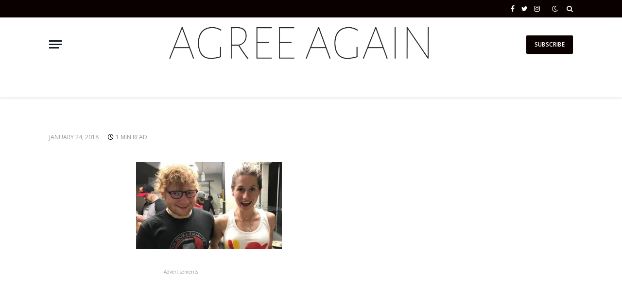

--- FILE ---
content_type: text/html; charset=UTF-8
request_url: https://agreeagain.com/27b803683de51c393d84b98a9117c281/
body_size: 11243
content:

<!DOCTYPE html>
<html lang="en-US" prefix="og: http://ogp.me/ns#" class="s-light site-s-light">

<head>

	<meta charset="UTF-8" />
	<meta name="viewport" content="width=device-width, initial-scale=1" />
	<title>- AGREE AGAIN</title>
<meta name='robots' content='max-image-preview:large' />

<!-- This site is optimized with the Yoast SEO plugin v6.2 - https://yoa.st/1yg?utm_content=6.2 -->
<link rel="canonical" href="https://agreeagain.com/27b803683de51c393d84b98a9117c281/" />
<meta property="og:locale" content="en_US" />
<meta property="og:type" content="article" />
<meta property="og:title" content="- AGREE AGAIN" />
<meta property="og:description" content="Advertisements Related" />
<meta property="og:url" content="https://agreeagain.com/27b803683de51c393d84b98a9117c281/" />
<meta property="og:site_name" content="AGREE AGAIN" />
<meta property="og:image" content="https://agreeagain.com/wp-content/uploads/2018/01/27b803683de51c393d84b98a9117c281-e1516805970637.jpg" />
<meta property="og:image:secure_url" content="https://agreeagain.com/wp-content/uploads/2018/01/27b803683de51c393d84b98a9117c281-e1516805970637.jpg" />
<meta name="twitter:card" content="summary_large_image" />
<meta name="twitter:description" content="Advertisements Related" />
<meta name="twitter:title" content="- AGREE AGAIN" />
<meta name="twitter:image" content="https://agreeagain.com/wp-content/uploads/2018/01/27b803683de51c393d84b98a9117c281-e1516805970637.jpg" />
<script type='application/ld+json'>{"@context":"http:\/\/schema.org","@type":"WebSite","@id":"#website","url":"https:\/\/agreeagain.com\/","name":"AGREE AGAIN","potentialAction":{"@type":"SearchAction","target":"https:\/\/agreeagain.com\/?s={search_term_string}","query-input":"required name=search_term_string"}}</script>
<!-- / Yoast SEO plugin. -->

<link rel='dns-prefetch' href='//s0.wp.com' />
<link rel='dns-prefetch' href='//fonts.googleapis.com' />
<link rel="alternate" type="application/rss+xml" title="AGREE AGAIN &raquo; Feed" href="https://agreeagain.com/feed/" />
<link rel="alternate" type="application/rss+xml" title="AGREE AGAIN &raquo; Comments Feed" href="https://agreeagain.com/comments/feed/" />
<link rel="alternate" type="application/rss+xml" title="AGREE AGAIN &raquo;  Comments Feed" href="https://agreeagain.com/feed/?attachment_id=273" />
<link rel="alternate" title="oEmbed (JSON)" type="application/json+oembed" href="https://agreeagain.com/wp-json/oembed/1.0/embed?url=https%3A%2F%2Fagreeagain.com%2F27b803683de51c393d84b98a9117c281%2F" />
<link rel="alternate" title="oEmbed (XML)" type="text/xml+oembed" href="https://agreeagain.com/wp-json/oembed/1.0/embed?url=https%3A%2F%2Fagreeagain.com%2F27b803683de51c393d84b98a9117c281%2F&#038;format=xml" />
<style id='wp-img-auto-sizes-contain-inline-css' type='text/css'>
img:is([sizes=auto i],[sizes^="auto," i]){contain-intrinsic-size:3000px 1500px}
/*# sourceURL=wp-img-auto-sizes-contain-inline-css */
</style>
<style id='wp-emoji-styles-inline-css' type='text/css'>

	img.wp-smiley, img.emoji {
		display: inline !important;
		border: none !important;
		box-shadow: none !important;
		height: 1em !important;
		width: 1em !important;
		margin: 0 0.07em !important;
		vertical-align: -0.1em !important;
		background: none !important;
		padding: 0 !important;
	}
/*# sourceURL=wp-emoji-styles-inline-css */
</style>
<style id='wp-block-library-inline-css' type='text/css'>
:root{--wp-block-synced-color:#7a00df;--wp-block-synced-color--rgb:122,0,223;--wp-bound-block-color:var(--wp-block-synced-color);--wp-editor-canvas-background:#ddd;--wp-admin-theme-color:#007cba;--wp-admin-theme-color--rgb:0,124,186;--wp-admin-theme-color-darker-10:#006ba1;--wp-admin-theme-color-darker-10--rgb:0,107,160.5;--wp-admin-theme-color-darker-20:#005a87;--wp-admin-theme-color-darker-20--rgb:0,90,135;--wp-admin-border-width-focus:2px}@media (min-resolution:192dpi){:root{--wp-admin-border-width-focus:1.5px}}.wp-element-button{cursor:pointer}:root .has-very-light-gray-background-color{background-color:#eee}:root .has-very-dark-gray-background-color{background-color:#313131}:root .has-very-light-gray-color{color:#eee}:root .has-very-dark-gray-color{color:#313131}:root .has-vivid-green-cyan-to-vivid-cyan-blue-gradient-background{background:linear-gradient(135deg,#00d084,#0693e3)}:root .has-purple-crush-gradient-background{background:linear-gradient(135deg,#34e2e4,#4721fb 50%,#ab1dfe)}:root .has-hazy-dawn-gradient-background{background:linear-gradient(135deg,#faaca8,#dad0ec)}:root .has-subdued-olive-gradient-background{background:linear-gradient(135deg,#fafae1,#67a671)}:root .has-atomic-cream-gradient-background{background:linear-gradient(135deg,#fdd79a,#004a59)}:root .has-nightshade-gradient-background{background:linear-gradient(135deg,#330968,#31cdcf)}:root .has-midnight-gradient-background{background:linear-gradient(135deg,#020381,#2874fc)}:root{--wp--preset--font-size--normal:16px;--wp--preset--font-size--huge:42px}.has-regular-font-size{font-size:1em}.has-larger-font-size{font-size:2.625em}.has-normal-font-size{font-size:var(--wp--preset--font-size--normal)}.has-huge-font-size{font-size:var(--wp--preset--font-size--huge)}.has-text-align-center{text-align:center}.has-text-align-left{text-align:left}.has-text-align-right{text-align:right}.has-fit-text{white-space:nowrap!important}#end-resizable-editor-section{display:none}.aligncenter{clear:both}.items-justified-left{justify-content:flex-start}.items-justified-center{justify-content:center}.items-justified-right{justify-content:flex-end}.items-justified-space-between{justify-content:space-between}.screen-reader-text{border:0;clip-path:inset(50%);height:1px;margin:-1px;overflow:hidden;padding:0;position:absolute;width:1px;word-wrap:normal!important}.screen-reader-text:focus{background-color:#ddd;clip-path:none;color:#444;display:block;font-size:1em;height:auto;left:5px;line-height:normal;padding:15px 23px 14px;text-decoration:none;top:5px;width:auto;z-index:100000}html :where(.has-border-color){border-style:solid}html :where([style*=border-top-color]){border-top-style:solid}html :where([style*=border-right-color]){border-right-style:solid}html :where([style*=border-bottom-color]){border-bottom-style:solid}html :where([style*=border-left-color]){border-left-style:solid}html :where([style*=border-width]){border-style:solid}html :where([style*=border-top-width]){border-top-style:solid}html :where([style*=border-right-width]){border-right-style:solid}html :where([style*=border-bottom-width]){border-bottom-style:solid}html :where([style*=border-left-width]){border-left-style:solid}html :where(img[class*=wp-image-]){height:auto;max-width:100%}:where(figure){margin:0 0 1em}html :where(.is-position-sticky){--wp-admin--admin-bar--position-offset:var(--wp-admin--admin-bar--height,0px)}@media screen and (max-width:600px){html :where(.is-position-sticky){--wp-admin--admin-bar--position-offset:0px}}

/*# sourceURL=wp-block-library-inline-css */
</style><style id='global-styles-inline-css' type='text/css'>
:root{--wp--preset--aspect-ratio--square: 1;--wp--preset--aspect-ratio--4-3: 4/3;--wp--preset--aspect-ratio--3-4: 3/4;--wp--preset--aspect-ratio--3-2: 3/2;--wp--preset--aspect-ratio--2-3: 2/3;--wp--preset--aspect-ratio--16-9: 16/9;--wp--preset--aspect-ratio--9-16: 9/16;--wp--preset--color--black: #000000;--wp--preset--color--cyan-bluish-gray: #abb8c3;--wp--preset--color--white: #ffffff;--wp--preset--color--pale-pink: #f78da7;--wp--preset--color--vivid-red: #cf2e2e;--wp--preset--color--luminous-vivid-orange: #ff6900;--wp--preset--color--luminous-vivid-amber: #fcb900;--wp--preset--color--light-green-cyan: #7bdcb5;--wp--preset--color--vivid-green-cyan: #00d084;--wp--preset--color--pale-cyan-blue: #8ed1fc;--wp--preset--color--vivid-cyan-blue: #0693e3;--wp--preset--color--vivid-purple: #9b51e0;--wp--preset--gradient--vivid-cyan-blue-to-vivid-purple: linear-gradient(135deg,rgb(6,147,227) 0%,rgb(155,81,224) 100%);--wp--preset--gradient--light-green-cyan-to-vivid-green-cyan: linear-gradient(135deg,rgb(122,220,180) 0%,rgb(0,208,130) 100%);--wp--preset--gradient--luminous-vivid-amber-to-luminous-vivid-orange: linear-gradient(135deg,rgb(252,185,0) 0%,rgb(255,105,0) 100%);--wp--preset--gradient--luminous-vivid-orange-to-vivid-red: linear-gradient(135deg,rgb(255,105,0) 0%,rgb(207,46,46) 100%);--wp--preset--gradient--very-light-gray-to-cyan-bluish-gray: linear-gradient(135deg,rgb(238,238,238) 0%,rgb(169,184,195) 100%);--wp--preset--gradient--cool-to-warm-spectrum: linear-gradient(135deg,rgb(74,234,220) 0%,rgb(151,120,209) 20%,rgb(207,42,186) 40%,rgb(238,44,130) 60%,rgb(251,105,98) 80%,rgb(254,248,76) 100%);--wp--preset--gradient--blush-light-purple: linear-gradient(135deg,rgb(255,206,236) 0%,rgb(152,150,240) 100%);--wp--preset--gradient--blush-bordeaux: linear-gradient(135deg,rgb(254,205,165) 0%,rgb(254,45,45) 50%,rgb(107,0,62) 100%);--wp--preset--gradient--luminous-dusk: linear-gradient(135deg,rgb(255,203,112) 0%,rgb(199,81,192) 50%,rgb(65,88,208) 100%);--wp--preset--gradient--pale-ocean: linear-gradient(135deg,rgb(255,245,203) 0%,rgb(182,227,212) 50%,rgb(51,167,181) 100%);--wp--preset--gradient--electric-grass: linear-gradient(135deg,rgb(202,248,128) 0%,rgb(113,206,126) 100%);--wp--preset--gradient--midnight: linear-gradient(135deg,rgb(2,3,129) 0%,rgb(40,116,252) 100%);--wp--preset--font-size--small: 13px;--wp--preset--font-size--medium: 20px;--wp--preset--font-size--large: 36px;--wp--preset--font-size--x-large: 42px;--wp--preset--spacing--20: 0.44rem;--wp--preset--spacing--30: 0.67rem;--wp--preset--spacing--40: 1rem;--wp--preset--spacing--50: 1.5rem;--wp--preset--spacing--60: 2.25rem;--wp--preset--spacing--70: 3.38rem;--wp--preset--spacing--80: 5.06rem;--wp--preset--shadow--natural: 6px 6px 9px rgba(0, 0, 0, 0.2);--wp--preset--shadow--deep: 12px 12px 50px rgba(0, 0, 0, 0.4);--wp--preset--shadow--sharp: 6px 6px 0px rgba(0, 0, 0, 0.2);--wp--preset--shadow--outlined: 6px 6px 0px -3px rgb(255, 255, 255), 6px 6px rgb(0, 0, 0);--wp--preset--shadow--crisp: 6px 6px 0px rgb(0, 0, 0);}:where(.is-layout-flex){gap: 0.5em;}:where(.is-layout-grid){gap: 0.5em;}body .is-layout-flex{display: flex;}.is-layout-flex{flex-wrap: wrap;align-items: center;}.is-layout-flex > :is(*, div){margin: 0;}body .is-layout-grid{display: grid;}.is-layout-grid > :is(*, div){margin: 0;}:where(.wp-block-columns.is-layout-flex){gap: 2em;}:where(.wp-block-columns.is-layout-grid){gap: 2em;}:where(.wp-block-post-template.is-layout-flex){gap: 1.25em;}:where(.wp-block-post-template.is-layout-grid){gap: 1.25em;}.has-black-color{color: var(--wp--preset--color--black) !important;}.has-cyan-bluish-gray-color{color: var(--wp--preset--color--cyan-bluish-gray) !important;}.has-white-color{color: var(--wp--preset--color--white) !important;}.has-pale-pink-color{color: var(--wp--preset--color--pale-pink) !important;}.has-vivid-red-color{color: var(--wp--preset--color--vivid-red) !important;}.has-luminous-vivid-orange-color{color: var(--wp--preset--color--luminous-vivid-orange) !important;}.has-luminous-vivid-amber-color{color: var(--wp--preset--color--luminous-vivid-amber) !important;}.has-light-green-cyan-color{color: var(--wp--preset--color--light-green-cyan) !important;}.has-vivid-green-cyan-color{color: var(--wp--preset--color--vivid-green-cyan) !important;}.has-pale-cyan-blue-color{color: var(--wp--preset--color--pale-cyan-blue) !important;}.has-vivid-cyan-blue-color{color: var(--wp--preset--color--vivid-cyan-blue) !important;}.has-vivid-purple-color{color: var(--wp--preset--color--vivid-purple) !important;}.has-black-background-color{background-color: var(--wp--preset--color--black) !important;}.has-cyan-bluish-gray-background-color{background-color: var(--wp--preset--color--cyan-bluish-gray) !important;}.has-white-background-color{background-color: var(--wp--preset--color--white) !important;}.has-pale-pink-background-color{background-color: var(--wp--preset--color--pale-pink) !important;}.has-vivid-red-background-color{background-color: var(--wp--preset--color--vivid-red) !important;}.has-luminous-vivid-orange-background-color{background-color: var(--wp--preset--color--luminous-vivid-orange) !important;}.has-luminous-vivid-amber-background-color{background-color: var(--wp--preset--color--luminous-vivid-amber) !important;}.has-light-green-cyan-background-color{background-color: var(--wp--preset--color--light-green-cyan) !important;}.has-vivid-green-cyan-background-color{background-color: var(--wp--preset--color--vivid-green-cyan) !important;}.has-pale-cyan-blue-background-color{background-color: var(--wp--preset--color--pale-cyan-blue) !important;}.has-vivid-cyan-blue-background-color{background-color: var(--wp--preset--color--vivid-cyan-blue) !important;}.has-vivid-purple-background-color{background-color: var(--wp--preset--color--vivid-purple) !important;}.has-black-border-color{border-color: var(--wp--preset--color--black) !important;}.has-cyan-bluish-gray-border-color{border-color: var(--wp--preset--color--cyan-bluish-gray) !important;}.has-white-border-color{border-color: var(--wp--preset--color--white) !important;}.has-pale-pink-border-color{border-color: var(--wp--preset--color--pale-pink) !important;}.has-vivid-red-border-color{border-color: var(--wp--preset--color--vivid-red) !important;}.has-luminous-vivid-orange-border-color{border-color: var(--wp--preset--color--luminous-vivid-orange) !important;}.has-luminous-vivid-amber-border-color{border-color: var(--wp--preset--color--luminous-vivid-amber) !important;}.has-light-green-cyan-border-color{border-color: var(--wp--preset--color--light-green-cyan) !important;}.has-vivid-green-cyan-border-color{border-color: var(--wp--preset--color--vivid-green-cyan) !important;}.has-pale-cyan-blue-border-color{border-color: var(--wp--preset--color--pale-cyan-blue) !important;}.has-vivid-cyan-blue-border-color{border-color: var(--wp--preset--color--vivid-cyan-blue) !important;}.has-vivid-purple-border-color{border-color: var(--wp--preset--color--vivid-purple) !important;}.has-vivid-cyan-blue-to-vivid-purple-gradient-background{background: var(--wp--preset--gradient--vivid-cyan-blue-to-vivid-purple) !important;}.has-light-green-cyan-to-vivid-green-cyan-gradient-background{background: var(--wp--preset--gradient--light-green-cyan-to-vivid-green-cyan) !important;}.has-luminous-vivid-amber-to-luminous-vivid-orange-gradient-background{background: var(--wp--preset--gradient--luminous-vivid-amber-to-luminous-vivid-orange) !important;}.has-luminous-vivid-orange-to-vivid-red-gradient-background{background: var(--wp--preset--gradient--luminous-vivid-orange-to-vivid-red) !important;}.has-very-light-gray-to-cyan-bluish-gray-gradient-background{background: var(--wp--preset--gradient--very-light-gray-to-cyan-bluish-gray) !important;}.has-cool-to-warm-spectrum-gradient-background{background: var(--wp--preset--gradient--cool-to-warm-spectrum) !important;}.has-blush-light-purple-gradient-background{background: var(--wp--preset--gradient--blush-light-purple) !important;}.has-blush-bordeaux-gradient-background{background: var(--wp--preset--gradient--blush-bordeaux) !important;}.has-luminous-dusk-gradient-background{background: var(--wp--preset--gradient--luminous-dusk) !important;}.has-pale-ocean-gradient-background{background: var(--wp--preset--gradient--pale-ocean) !important;}.has-electric-grass-gradient-background{background: var(--wp--preset--gradient--electric-grass) !important;}.has-midnight-gradient-background{background: var(--wp--preset--gradient--midnight) !important;}.has-small-font-size{font-size: var(--wp--preset--font-size--small) !important;}.has-medium-font-size{font-size: var(--wp--preset--font-size--medium) !important;}.has-large-font-size{font-size: var(--wp--preset--font-size--large) !important;}.has-x-large-font-size{font-size: var(--wp--preset--font-size--x-large) !important;}
/*# sourceURL=global-styles-inline-css */
</style>

<style id='classic-theme-styles-inline-css' type='text/css'>
/*! This file is auto-generated */
.wp-block-button__link{color:#fff;background-color:#32373c;border-radius:9999px;box-shadow:none;text-decoration:none;padding:calc(.667em + 2px) calc(1.333em + 2px);font-size:1.125em}.wp-block-file__button{background:#32373c;color:#fff;text-decoration:none}
/*# sourceURL=/wp-includes/css/classic-themes.min.css */
</style>
<link rel='stylesheet' id='post_hit_counter-widget-css' href='https://agreeagain.com/wp-content/plugins/post-hit-counter/assets/css/widget.css?ver=1.3.2' type='text/css' media='all' />
<link rel='stylesheet' id='smartmag-core-css' href='https://agreeagain.com/wp-content/themes/smart-mag-1/style.css?ver=8.0.6' type='text/css' media='all' />
<link rel='stylesheet' id='smartmag-fonts-css' href='https://fonts.googleapis.com/css?family=Open+Sans%3A400%2C400i%2C600%2C700%7CRoboto+Slab%3A400%2C500' type='text/css' media='all' />
<link rel='stylesheet' id='smartmag-magnific-popup-css' href='https://agreeagain.com/wp-content/themes/smart-mag-1/css/lightbox.css?ver=8.0.6' type='text/css' media='all' />
<link rel='stylesheet' id='smartmag-icons-css' href='https://agreeagain.com/wp-content/themes/smart-mag-1/css/icons/icons.css?ver=8.0.6' type='text/css' media='all' />
<link rel='stylesheet' id='smartmag-skin-css' href='https://agreeagain.com/wp-content/themes/smart-mag-1/css/skin-classic.css?ver=8.0.6' type='text/css' media='all' />
<style id='smartmag-skin-inline-css' type='text/css'>
:root { --c-main: #0a0000;
--c-main-rgb: 10,0,0;
--c-headings: #0a0000;
--c-p-meta-icons: #000000; }
.s-dark body { background-color: #0a0a0a; }
.s-light { --body-color: #0a0a0a; --c-excerpts: #0a0a0a; }
.post-content { color: #0a0a0a; }
.s-dark { --body-color: #ffffff; --c-excerpts: #ffffff; }
.s-dark .post-content { color: #ffffff; }
.s-dark, .site-s-dark .s-light { --c-headings: #ffffff; }
.post-title { --c-headings: #000000; }
.s-dark .post-title { --c-headings: #ffffff; }
.main-sidebar .widget { margin-bottom: 45px; }
.smart-head-main { --c-shadow: rgba(0,0,0,0.05); }
.smart-head-main .smart-head-top { --head-h: 36px; background-color: var(--c-main); }
.smart-head-main .smart-head-bot { border-top-width: 0px; }
.s-light .navigation { --c-nav-blip: #353535; }
.off-canvas { background-color: #ffffff; }
.s-dark .off-canvas, .off-canvas.s-dark { background-color: #000000; }
.s-dark .navigation-small { --c-nav: rgba(255,255,255,0.92); --c-nav-hov: #ffffff; }
.smart-head-main .spc-social { --c-spc-social: #fff; --c-spc-social-hov: #f2f2f2; }
.smart-head-main .logo-is-image { padding-bottom: 1px; padding-right: 0px; }
.smart-head-main .search-icon:hover { color: #f2f2f2; }
.smart-head-main .scheme-switcher a:hover { color: #f2f2f2; }
.main-footer .upper-footer { background-color: #0a0a0a; }
.s-dark { --c-p-meta-icons: #ffffff; }
.entry-content { font-size: 20px; }
.post-cover .post-meta .post-title { font-size: 29px; }
.the-page-heading { font-size: 15px; font-weight: bold; font-style: normal; }
@media (max-width: 767px) { .main-sidebar .widget { margin-bottom: 0px; }
.post-cover .post-meta .post-title { font-size: 0px; } }


/*# sourceURL=smartmag-skin-inline-css */
</style>
<link rel='stylesheet' id='jetpack_css-css' href='https://agreeagain.com/wp-content/plugins/jetpack/css/jetpack.css?ver=5.7.1' type='text/css' media='all' />
<script type="text/javascript" src="https://agreeagain.com/wp-includes/js/jquery/jquery.min.js?ver=3.7.1" id="jquery-core-js"></script>
<script type="text/javascript" src="https://agreeagain.com/wp-includes/js/jquery/jquery-migrate.min.js?ver=3.4.1" id="jquery-migrate-js"></script>
<script type="text/javascript" id="jetpack_related-posts-js-extra">
/* <![CDATA[ */
var related_posts_js_options = {"post_heading":"h4"};
//# sourceURL=jetpack_related-posts-js-extra
/* ]]> */
</script>
<script type="text/javascript" src="https://agreeagain.com/wp-content/plugins/jetpack/_inc/build/related-posts/related-posts.min.js?ver=20150408" id="jetpack_related-posts-js"></script>
<link rel="https://api.w.org/" href="https://agreeagain.com/wp-json/" /><link rel="alternate" title="JSON" type="application/json" href="https://agreeagain.com/wp-json/wp/v2/media/273" /><link rel="EditURI" type="application/rsd+xml" title="RSD" href="https://agreeagain.com/xmlrpc.php?rsd" />
<meta name="generator" content="WordPress 6.9" />
<link rel='shortlink' href='https://wp.me/a9zRql-4p' />

<link rel='dns-prefetch' href='//v0.wordpress.com'/>
<link rel='dns-prefetch' href='//widgets.wp.com'/>
<link rel='dns-prefetch' href='//s0.wp.com'/>
<link rel='dns-prefetch' href='//0.gravatar.com'/>
<link rel='dns-prefetch' href='//1.gravatar.com'/>
<link rel='dns-prefetch' href='//2.gravatar.com'/>
<link rel='dns-prefetch' href='//i0.wp.com'/>
<link rel='dns-prefetch' href='//i1.wp.com'/>
<link rel='dns-prefetch' href='//i2.wp.com'/>
<style type='text/css'>img#wpstats{display:none}</style>
		<script>
		var BunyadSchemeKey = 'bunyad-scheme';
		(() => {
			const d = document.documentElement;
			const c = d.classList;
			const scheme = localStorage.getItem(BunyadSchemeKey);
			if (scheme) {
				d.dataset.origClass = c;
				scheme === 'dark' ? c.remove('s-light', 'site-s-light') : c.remove('s-dark', 'site-s-dark');
				c.add('site-s-' + scheme, 's-' + scheme);
			}
		})();
		</script>
				<script type="text/javascript">
			var __ATA_PP = { pt: 1, ht: 2, tn: 'smart-mag-1', amp: false };
			var __ATA = __ATA || {};
			__ATA.cmd = __ATA.cmd || [];
			__ATA.criteo = __ATA.criteo || {};
			__ATA.criteo.cmd = __ATA.criteo.cmd || [];
		</script>		<link rel='dns-prefetch' href='//s.pubmine.com' />
		<link rel='dns-prefetch' href='//x.bidswitch.net' />
		<link rel='dns-prefetch' href='//static.criteo.net' />
		<link rel='dns-prefetch' href='//ib.adnxs.com' />
		<link rel='dns-prefetch' href='//aax.amazon-adsystem.com' />
		<link rel='dns-prefetch' href='//bidder.criteo.com' />
		<link rel='dns-prefetch' href='//cas.criteo.com' />
		<link rel='dns-prefetch' href='//gum.criteo.com' />
		<link rel='dns-prefetch' href='//ads.pubmatic.com' />
		<link rel='dns-prefetch' href='//gads.pubmatic.com' />
		<link rel='dns-prefetch' href='//tpc.googlesyndication.com' />
		<link rel='dns-prefetch' href='//ad.doubleclick.net' />
		<link rel='dns-prefetch' href='//googleads.g.doubleclick.net' />
		<link rel='dns-prefetch' href='//www.googletagservices.com' />
		<link rel='dns-prefetch' href='//cdn.switchadhub.com' />
		<link rel='dns-prefetch' href='//delivery.g.switchadhub.com' />
		<link rel='dns-prefetch' href='//delivery.swid.switchadhub.com' />
		<script async type="text/javascript" src="//s.pubmine.com/head.js"></script><link rel="icon" href="https://i0.wp.com/agreeagain.com/wp-content/uploads/2018/01/cropped-SCDDDDDDDDDD.png?fit=32%2C32&#038;ssl=1" sizes="32x32" />
<link rel="icon" href="https://i0.wp.com/agreeagain.com/wp-content/uploads/2018/01/cropped-SCDDDDDDDDDD.png?fit=192%2C192&#038;ssl=1" sizes="192x192" />
<link rel="apple-touch-icon" href="https://i0.wp.com/agreeagain.com/wp-content/uploads/2018/01/cropped-SCDDDDDDDDDD.png?fit=180%2C180&#038;ssl=1" />
<meta name="msapplication-TileImage" content="https://i0.wp.com/agreeagain.com/wp-content/uploads/2018/01/cropped-SCDDDDDDDDDD.png?fit=270%2C270&#038;ssl=1" />
			<style type="text/css" id="wp-custom-css">
				/* SmartMag – Force 2 Columns ONLY on Homepage Main Post List */
@media only screen and (max-width: 767px) {

  /* Target only the main home page (body.home) posts list */
  body.home .posts-list article,
  body.home .posts-list .post,
  body.home .posts-list .post-block {
    width: 50% !important;
    max-width: 50% !important;
    float: left !important;
    box-sizing: border-box !important;
  }

  /* Make images inside the posts scale properly */
  body.home .posts-list article img,
  body.home .posts-list .post img,
  body.home .posts-list .post-block img {
    width: 100% !important;
    height: auto !important;
    object-fit: cover !important;
    display: block !important;
  }

  /* Prevent layout breakage */
  body.home .posts-list {
    overflow: visible !important;
  }
}
			</style>
		

</head>

<body class="attachment wp-singular attachment-template-default single single-attachment postid-273 attachmentid-273 attachment-jpeg wp-theme-smart-mag-1 no-sidebar post-layout-large-image has-lb has-lb-sm has-sb-sep layout-normal">



<div class="main-wrap">

	
<div class="off-canvas-backdrop"></div>
<div class="mobile-menu-container off-canvas" id="off-canvas">

	<div class="off-canvas-head">
		<a href="#" class="close"><i class="tsi tsi-times"></i></a>

		<div class="ts-logo">
			<img class="logo-mobile logo-image logo-image-dark" src="https://i0.wp.com/agreeagain.com/wp-content/uploads/2022/10/agreeagainvwhite.png?fit=935%2C150&#038;ssl=1" width="468" height="75" alt="AGREE AGAIN"/><img class="logo-mobile logo-image" src="https://i1.wp.com/agreeagain.com/wp-content/uploads/2022/10/agreeagainvvv.png?fit=935%2C150&#038;ssl=1" width="468" height="75" alt="AGREE AGAIN"/>		</div>
	</div>

	<div class="off-canvas-content">

		
			<ul id="menu-main-menu" class="mobile-menu"><li id="menu-item-97" class="menu-item menu-item-type-custom menu-item-object-custom menu-item-home menu-item-97"><a href="http://agreeagain.com">Home</a></li>
<li id="menu-item-130" class="menu-item menu-item-type-taxonomy menu-item-object-category menu-item-130"><a href="https://agreeagain.com/category/technology/">Technology</a></li>
<li id="menu-item-164" class="menu-item menu-item-type-taxonomy menu-item-object-category menu-item-164"><a href="https://agreeagain.com/category/travel/">Travel</a></li>
<li id="menu-item-193" class="menu-item menu-item-type-taxonomy menu-item-object-category menu-item-193"><a href="https://agreeagain.com/category/fashion/">Fashion</a></li>
<li id="menu-item-224" class="menu-item menu-item-type-taxonomy menu-item-object-category menu-item-224"><a href="https://agreeagain.com/category/love/">Love</a></li>
<li id="menu-item-6341" class="menu-item menu-item-type-taxonomy menu-item-object-category menu-item-6341"><a href="https://agreeagain.com/category/health/">Health</a></li>
</ul>
		
		
		
		<div class="spc-social-block spc-social spc-social-b smart-head-social">
		
			
				<a href="#" class="link service s-facebook" target="_blank" rel="noopener">
					<i class="icon tsi tsi-facebook"></i>
					<span class="visuallyhidden">Facebook</span>
				</a>
									
			
				<a href="#" class="link service s-twitter" target="_blank" rel="noopener">
					<i class="icon tsi tsi-twitter"></i>
					<span class="visuallyhidden">Twitter</span>
				</a>
									
			
				<a href="#" class="link service s-instagram" target="_blank" rel="noopener">
					<i class="icon tsi tsi-instagram"></i>
					<span class="visuallyhidden">Instagram</span>
				</a>
									
			
		</div>

		
	</div>

</div>
<div class="smart-head smart-head-a smart-head-main" id="smart-head" data-sticky="auto" data-sticky-type="smart" data-sticky-full>
	
	<div class="smart-head-row smart-head-top s-dark smart-head-row-full">

		<div class="inner wrap">

							
				<div class="items items-left ">
								</div>

							
				<div class="items items-center empty">
								</div>

							
				<div class="items items-right ">
				
		<div class="spc-social-block spc-social spc-social-a smart-head-social">
		
			
				<a href="#" class="link service s-facebook" target="_blank" rel="noopener">
					<i class="icon tsi tsi-facebook"></i>
					<span class="visuallyhidden">Facebook</span>
				</a>
									
			
				<a href="#" class="link service s-twitter" target="_blank" rel="noopener">
					<i class="icon tsi tsi-twitter"></i>
					<span class="visuallyhidden">Twitter</span>
				</a>
									
			
				<a href="#" class="link service s-instagram" target="_blank" rel="noopener">
					<i class="icon tsi tsi-instagram"></i>
					<span class="visuallyhidden">Instagram</span>
				</a>
									
			
		</div>

		
<div class="scheme-switcher has-icon-only">
	<a href="#" class="toggle is-icon toggle-dark" title="Switch to Dark Design - easier on eyes.">
		<i class="icon tsi tsi-moon"></i>
	</a>
	<a href="#" class="toggle is-icon toggle-light" title="Switch to Light Design.">
		<i class="icon tsi tsi-bright"></i>
	</a>
</div>

	<a href="#" class="search-icon has-icon-only is-icon" title="Search">
		<i class="tsi tsi-search"></i>
	</a>

				</div>

						
		</div>
	</div>

	
	<div class="smart-head-row smart-head-mid smart-head-row-3 is-light smart-head-row-full">

		<div class="inner wrap">

							
				<div class="items items-left ">
				
<button class="offcanvas-toggle has-icon" type="button" aria-label="Menu">
	<span class="hamburger-icon hamburger-icon-a">
		<span class="inner"></span>
	</span>
</button>				</div>

							
				<div class="items items-center ">
					<a href="https://agreeagain.com/" title="AGREE AGAIN" rel="home" class="logo-link ts-logo logo-is-image">
		<span>
			
				
					<img src="https://agreeagain.com/wp-content/uploads/2022/10/agreeagainvwhite.png" class="logo-image logo-image-dark" alt="AGREE AGAIN" width="935" height="150"/><img src="https://agreeagain.com/wp-content/uploads/2022/10/agreeagainvvv.png" class="logo-image" alt="AGREE AGAIN" width="935" height="150"/>
									 
					</span>
	</a>				</div>

							
				<div class="items items-right ">
				
	<a href="#" class="ts-button ts-button-a ts-button1">
		Subscribe	</a>
				</div>

						
		</div>
	</div>

	
	<div class="smart-head-row smart-head-bot smart-head-row-3 is-light has-center-nav smart-head-row-full">

		<div class="inner wrap">

							
				<div class="items items-left empty">
								</div>

							
				<div class="items items-center ">
					<div class="nav-wrap">
		<nav class="navigation navigation-main nav-hov-a">
					</nav>
	</div>
				</div>

							
				<div class="items items-right empty">
								</div>

						
		</div>
	</div>

	</div>
<div class="smart-head smart-head-a smart-head-mobile" id="smart-head-mobile" data-sticky="mid" data-sticky-type="smart" data-sticky-full>
	
	<div class="smart-head-row smart-head-mid smart-head-row-3 is-light smart-head-row-full">

		<div class="inner wrap">

							
				<div class="items items-left ">
				
<button class="offcanvas-toggle has-icon" type="button" aria-label="Menu">
	<span class="hamburger-icon hamburger-icon-a">
		<span class="inner"></span>
	</span>
</button>				</div>

							
				<div class="items items-center ">
					<a href="https://agreeagain.com/" title="AGREE AGAIN" rel="home" class="logo-link ts-logo logo-is-image">
		<span>
			
									<img class="logo-mobile logo-image logo-image-dark" src="https://i0.wp.com/agreeagain.com/wp-content/uploads/2022/10/agreeagainvwhite.png?fit=935%2C150&#038;ssl=1" width="468" height="75" alt="AGREE AGAIN"/><img class="logo-mobile logo-image" src="https://i1.wp.com/agreeagain.com/wp-content/uploads/2022/10/agreeagainvvv.png?fit=935%2C150&#038;ssl=1" width="468" height="75" alt="AGREE AGAIN"/>									 
					</span>
	</a>				</div>

							
				<div class="items items-right ">
				
<div class="scheme-switcher has-icon-only">
	<a href="#" class="toggle is-icon toggle-dark" title="Switch to Dark Design - easier on eyes.">
		<i class="icon tsi tsi-moon"></i>
	</a>
	<a href="#" class="toggle is-icon toggle-light" title="Switch to Light Design.">
		<i class="icon tsi tsi-bright"></i>
	</a>
</div>

	<a href="#" class="search-icon has-icon-only is-icon" title="Search">
		<i class="tsi tsi-search"></i>
	</a>

				</div>

						
		</div>
	</div>

	</div>

<div class="main ts-contain cf no-sidebar">
	
		
	<div class="s-head-large the-post-header s-head-modern s-head-large-image">
	<div class="post-meta post-meta-a post-meta-left post-meta-single has-below"><div class="post-meta-items meta-above"><span class="meta-item cat-labels">
						
						
					</span>
					</div><h1 class="is-title post-title"></h1><div class="post-meta-items meta-below"><span class="meta-item has-next-icon date"><time class="post-date" datetime="2018-01-24T14:53:13+00:00">January 24, 2018</time></span><span class="meta-item read-time has-icon"><i class="tsi tsi-clock"></i>1 Min Read</span><span class="meta-item cat-labels">
						
						
					</span>
					</div></div>	
			<div class="single-featured">
					</div>
	
</div>
<div class="ts-row">
	<div class="col-8 main-content">

		
		
		<div class="the-post s-post-large-image the-post-modern">

			<article id="post-273" class="post-273 attachment type-attachment status-inherit">
				
<div class="post-content-wrap has-share-float">
				
	<div class="post-content cf entry-content content-spacious-full">

		
				
		<p class="attachment"><a href='https://agreeagain.com/wp-content/uploads/2018/01/27b803683de51c393d84b98a9117c281-e1516805970637.jpg'><img fetchpriority="high" decoding="async" width="300" height="179" src="[data-uri]" class="attachment-medium size-medium lazyload" alt="" sizes="(max-width: 300px) 100vw, 300px" data-srcset="https://i0.wp.com/agreeagain.com/wp-content/uploads/2018/01/27b803683de51c393d84b98a9117c281-e1516805970637.jpg?w=643&amp;ssl=1 643w, https://i0.wp.com/agreeagain.com/wp-content/uploads/2018/01/27b803683de51c393d84b98a9117c281-e1516805970637.jpg?resize=300%2C179&amp;ssl=1 300w" data-src="https://i0.wp.com/agreeagain.com/wp-content/uploads/2018/01/27b803683de51c393d84b98a9117c281-e1516805970637.jpg?fit=300%2C179&amp;ssl=1" data-attachment-id="273" data-permalink="https://agreeagain.com/27b803683de51c393d84b98a9117c281/" data-orig-file="https://i0.wp.com/agreeagain.com/wp-content/uploads/2018/01/27b803683de51c393d84b98a9117c281-e1516805970637.jpg?fit=643%2C383&amp;ssl=1" data-orig-size="643,383" data-comments-opened="1" data-image-meta="{&quot;aperture&quot;:&quot;0&quot;,&quot;credit&quot;:&quot;&quot;,&quot;camera&quot;:&quot;&quot;,&quot;caption&quot;:&quot;&quot;,&quot;created_timestamp&quot;:&quot;0&quot;,&quot;copyright&quot;:&quot;&quot;,&quot;focal_length&quot;:&quot;0&quot;,&quot;iso&quot;:&quot;0&quot;,&quot;shutter_speed&quot;:&quot;0&quot;,&quot;title&quot;:&quot;&quot;,&quot;orientation&quot;:&quot;0&quot;}" data-image-title="" data-image-description="" data-medium-file="https://i0.wp.com/agreeagain.com/wp-content/uploads/2018/01/27b803683de51c393d84b98a9117c281-e1516805970637.jpg?fit=300%2C179&amp;ssl=1" data-large-file="https://i0.wp.com/agreeagain.com/wp-content/uploads/2018/01/27b803683de51c393d84b98a9117c281-e1516805970637.jpg?fit=643%2C383&amp;ssl=1" /></a></p>
		<div class="wpcnt ">
			<div class="wpa">
				<span class="wpa-about">Advertisements</span>
				<div class="u belowpost">
							<div style="padding-bottom:15px;width:300px;height:250px;float:left;margin-right:5px;margin-top:0px;">
			<div id="atatags-1415338691">
				<script type="text/javascript">
				__ATA.cmd.push(function() {
					__ATA.initSlot('atatags-1415338691',  {
						collapseEmpty: 'before',
						sectionId: '1415338691',
						width: 300,
						height: 250
					});
				});
				</script>
						<div id="crt-942878788" style="width:300px;height:250px;display:none !important;"></div>
		<script type="text/javascript">
		(function(){var c=function(){var a=document.getElementById("crt-942878788");window.Criteo?(a.parentNode.style.setProperty("display","inline-block","important"),a.style.setProperty("display","block","important"),window.Criteo.DisplayAcceptableAdIfAdblocked({zoneid:388248,containerid:"crt-942878788",collapseContainerIfNotAdblocked:!0,callifnotadblocked:function(){a.style.setProperty("display","none","important");a.style.setProperty("visbility","hidden","important")}})):(a.style.setProperty("display","none","important"),a.style.setProperty("visibility","hidden","important"))};if(window.Criteo)c();else{if(!__ATA.criteo.script){var b=document.createElement("script");b.src="//static.criteo.net/js/ld/publishertag.js";b.onload=function(){for(var a=0;a<__ATA.criteo.cmd.length;a++){var b=__ATA.criteo.cmd[a];"function"===typeof b&&b()}};(document.head||document.getElementsByTagName("head")[0]).appendChild(b);__ATA.criteo.script=b}__ATA.criteo.cmd.push(c)}})();
		</script>
			</div>
		</div>		<div style="padding-bottom:15px;width:300px;height:250px;float:left;margin-top:0px;">
			<div id="atatags-1415338694">
				<script type="text/javascript">
				__ATA.cmd.push(function() {
					__ATA.initSlot('atatags-1415338694',  {
						collapseEmpty: 'before',
						sectionId: '1415338694',
						width: 300,
						height: 250
					});
				});
				</script>
						<div id="crt-558411424" style="width:300px;height:250px;display:none !important;"></div>
		<script type="text/javascript">
		(function(){var c=function(){var a=document.getElementById("crt-558411424");window.Criteo?(a.parentNode.style.setProperty("display","inline-block","important"),a.style.setProperty("display","block","important"),window.Criteo.DisplayAcceptableAdIfAdblocked({zoneid:837497,containerid:"crt-558411424",collapseContainerIfNotAdblocked:!0,callifnotadblocked:function(){a.style.setProperty("display","none","important");a.style.setProperty("visbility","hidden","important")}})):(a.style.setProperty("display","none","important"),a.style.setProperty("visibility","hidden","important"))};if(window.Criteo)c();else{if(!__ATA.criteo.script){var b=document.createElement("script");b.src="//static.criteo.net/js/ld/publishertag.js";b.onload=function(){for(var a=0;a<__ATA.criteo.cmd.length;a++){var b=__ATA.criteo.cmd[a];"function"===typeof b&&b()}};(document.head||document.getElementsByTagName("head")[0]).appendChild(b);__ATA.criteo.script=b}__ATA.criteo.cmd.push(c)}})();
		</script>
			</div>
		</div>
				</div>
			</div>
		</div>
<div id='jp-relatedposts' class='jp-relatedposts' >
	<h3 class="jp-relatedposts-headline"><em>Related</em></h3>
</div>
				
		
		
		
	</div>
</div>
	
			</article>

			

	<section class="navigate-posts">
	
		<div class="previous">
					<span class="main-color title"><i class="tsi tsi-chevron-left"></i> Previous Article</span><span class="link"><a href="https://agreeagain.com/27b803683de51c393d84b98a9117c281/" rel="prev">Previous Post</a></span>
				</div>
				
	</section>


			
			<div class="comments">
				
	

	

	<div id="comments" class="comments-area ">

		
	
		<div id="respond" class="comment-respond">
		<h3 id="reply-title" class="comment-reply-title"><span class="heading">Leave A Reply</span></h3><form action="https://agreeagain.com/wp-comments-post.php" method="post" id="commentform" class="comment-form">
			<p>
				<textarea name="comment" id="comment" cols="45" rows="8" aria-required="true" placeholder="Your Comment"  maxlength="65525" required="required"></textarea>
			</p><p class="form-field comment-form-author"><input id="author" name="author" type="text" placeholder="Name" value="" size="30" maxlength="245" /></p>
<p class="form-field comment-form-email"><input id="email" name="email" type="email" placeholder="Email" value="" size="30" maxlength="100" /></p>
<p class="form-field comment-form-url"><input id="url" name="url" type="text" inputmode="url" placeholder="Website" value="" size="30" maxlength="200" /></p>

		<p class="comment-form-cookies-consent">
			<input id="wp-comment-cookies-consent" name="wp-comment-cookies-consent" type="checkbox" value="yes" />
			<label for="wp-comment-cookies-consent">Save my name, email, and website in this browser for the next time I comment.
			</label>
		</p>
<p class="form-submit"><input name="submit" type="submit" id="comment-submit" class="submit" value="Post Comment" /> <input type='hidden' name='comment_post_ID' value='273' id='comment_post_ID' />
<input type='hidden' name='comment_parent' id='comment_parent' value='0' />
</p><input type="hidden" id="ak_js" name="ak_js" value="120"/><textarea name="ak_hp_textarea" cols="45" rows="8" maxlength="100" style="display: none !important;"></textarea></form>	</div><!-- #respond -->
	
	</div><!-- #comments -->
			</div>

		</div>
	</div>
	
	</div>
	</div>

			<footer class="main-footer cols-gap-lg footer-bold">

					
	
			<div class="lower-footer bold-footer-lower">
			<div class="ts-contain inner">

				

				
											
						<div class="links">
							<div class="menu-down-menu-container"><ul id="menu-down-menu" class="menu"><li id="menu-item-74" class="menu-item menu-item-type-post_type menu-item-object-page menu-item-74"><a href="https://agreeagain.com/about-us/">About Us</a></li>
<li id="menu-item-112" class="menu-item menu-item-type-post_type menu-item-object-page menu-item-112"><a href="https://agreeagain.com/disclaimer/">Disclaimer</a></li>
<li id="menu-item-119" class="menu-item menu-item-type-post_type menu-item-object-page menu-item-119"><a href="https://agreeagain.com/privacy-policy/">Privacy Policy</a></li>
<li id="menu-item-76" class="menu-item menu-item-type-post_type menu-item-object-page menu-item-76"><a href="https://agreeagain.com/contactus/">Contact Us</a></li>
</ul></div>						</div>
						
				
				<div class="copyright">
									</div>
			</div>
		</div>		
			</footer>
		
	
</div><!-- .main-wrap -->



	<div class="search-modal-wrap" data-scheme="">
		<div class="search-modal-box" role="dialog" aria-modal="true">

			<form method="get" class="search-form" action="https://agreeagain.com/">
				<input type="search" class="search-field live-search-query" name="s" placeholder="Search..." value="" required />

				<button type="submit" class="search-submit visuallyhidden">Submit</button>

				<p class="message">
					Type above and press <em>Enter</em> to search. Press <em>Esc</em> to cancel.				</p>
						
			</form>

		</div>
	</div>


<script type="speculationrules">
{"prefetch":[{"source":"document","where":{"and":[{"href_matches":"/*"},{"not":{"href_matches":["/wp-*.php","/wp-admin/*","/wp-content/uploads/*","/wp-content/*","/wp-content/plugins/*","/wp-content/themes/smart-mag-1/*","/*\\?(.+)"]}},{"not":{"selector_matches":"a[rel~=\"nofollow\"]"}},{"not":{"selector_matches":".no-prefetch, .no-prefetch a"}}]},"eagerness":"conservative"}]}
</script>
	<div style="display:none">
	</div>
<script type="text/javascript" id="smartmag-lazyload-js-extra">
/* <![CDATA[ */
var BunyadLazy = {"type":"normal"};
//# sourceURL=smartmag-lazyload-js-extra
/* ]]> */
</script>
<script type="text/javascript" src="https://agreeagain.com/wp-content/themes/smart-mag-1/js/lazyload.js?ver=8.0.6" id="smartmag-lazyload-js"></script>
<script type="text/javascript" src="https://agreeagain.com/wp-content/plugins/jetpack/_inc/build/photon/photon.min.js?ver=20130122" id="jetpack-photon-js"></script>
<script type="text/javascript" src="https://s0.wp.com/wp-content/js/devicepx-jetpack.js?ver=202604" id="devicepx-js"></script>
<script type="text/javascript" src="https://agreeagain.com/wp-content/themes/smart-mag-1/js/jquery.mfp-lightbox.js?ver=8.0.6" id="magnific-popup-js"></script>
<script type="text/javascript" src="https://agreeagain.com/wp-content/themes/smart-mag-1/js/jquery.sticky-sidebar.js?ver=8.0.6" id="theia-sticky-sidebar-js"></script>
<script type="text/javascript" id="smartmag-theme-js-extra">
/* <![CDATA[ */
var Bunyad = {"ajaxurl":"https://agreeagain.com/wp-admin/admin-ajax.php"};
//# sourceURL=smartmag-theme-js-extra
/* ]]> */
</script>
<script type="text/javascript" src="https://agreeagain.com/wp-content/themes/smart-mag-1/js/theme.js?ver=8.0.6" id="smartmag-theme-js"></script>
<script type="text/javascript" src="https://agreeagain.com/wp-content/themes/smart-mag-1/js/float-share.js?ver=8.0.6" id="smartmag-float-share-js"></script>
<script type="text/javascript" src="https://agreeagain.com/wp-includes/js/comment-reply.min.js?ver=6.9" id="comment-reply-js" async="async" data-wp-strategy="async" fetchpriority="low"></script>
<script id="wp-emoji-settings" type="application/json">
{"baseUrl":"https://s.w.org/images/core/emoji/17.0.2/72x72/","ext":".png","svgUrl":"https://s.w.org/images/core/emoji/17.0.2/svg/","svgExt":".svg","source":{"concatemoji":"https://agreeagain.com/wp-includes/js/wp-emoji-release.min.js?ver=6.9"}}
</script>
<script type="module">
/* <![CDATA[ */
/*! This file is auto-generated */
const a=JSON.parse(document.getElementById("wp-emoji-settings").textContent),o=(window._wpemojiSettings=a,"wpEmojiSettingsSupports"),s=["flag","emoji"];function i(e){try{var t={supportTests:e,timestamp:(new Date).valueOf()};sessionStorage.setItem(o,JSON.stringify(t))}catch(e){}}function c(e,t,n){e.clearRect(0,0,e.canvas.width,e.canvas.height),e.fillText(t,0,0);t=new Uint32Array(e.getImageData(0,0,e.canvas.width,e.canvas.height).data);e.clearRect(0,0,e.canvas.width,e.canvas.height),e.fillText(n,0,0);const a=new Uint32Array(e.getImageData(0,0,e.canvas.width,e.canvas.height).data);return t.every((e,t)=>e===a[t])}function p(e,t){e.clearRect(0,0,e.canvas.width,e.canvas.height),e.fillText(t,0,0);var n=e.getImageData(16,16,1,1);for(let e=0;e<n.data.length;e++)if(0!==n.data[e])return!1;return!0}function u(e,t,n,a){switch(t){case"flag":return n(e,"\ud83c\udff3\ufe0f\u200d\u26a7\ufe0f","\ud83c\udff3\ufe0f\u200b\u26a7\ufe0f")?!1:!n(e,"\ud83c\udde8\ud83c\uddf6","\ud83c\udde8\u200b\ud83c\uddf6")&&!n(e,"\ud83c\udff4\udb40\udc67\udb40\udc62\udb40\udc65\udb40\udc6e\udb40\udc67\udb40\udc7f","\ud83c\udff4\u200b\udb40\udc67\u200b\udb40\udc62\u200b\udb40\udc65\u200b\udb40\udc6e\u200b\udb40\udc67\u200b\udb40\udc7f");case"emoji":return!a(e,"\ud83e\u1fac8")}return!1}function f(e,t,n,a){let r;const o=(r="undefined"!=typeof WorkerGlobalScope&&self instanceof WorkerGlobalScope?new OffscreenCanvas(300,150):document.createElement("canvas")).getContext("2d",{willReadFrequently:!0}),s=(o.textBaseline="top",o.font="600 32px Arial",{});return e.forEach(e=>{s[e]=t(o,e,n,a)}),s}function r(e){var t=document.createElement("script");t.src=e,t.defer=!0,document.head.appendChild(t)}a.supports={everything:!0,everythingExceptFlag:!0},new Promise(t=>{let n=function(){try{var e=JSON.parse(sessionStorage.getItem(o));if("object"==typeof e&&"number"==typeof e.timestamp&&(new Date).valueOf()<e.timestamp+604800&&"object"==typeof e.supportTests)return e.supportTests}catch(e){}return null}();if(!n){if("undefined"!=typeof Worker&&"undefined"!=typeof OffscreenCanvas&&"undefined"!=typeof URL&&URL.createObjectURL&&"undefined"!=typeof Blob)try{var e="postMessage("+f.toString()+"("+[JSON.stringify(s),u.toString(),c.toString(),p.toString()].join(",")+"));",a=new Blob([e],{type:"text/javascript"});const r=new Worker(URL.createObjectURL(a),{name:"wpTestEmojiSupports"});return void(r.onmessage=e=>{i(n=e.data),r.terminate(),t(n)})}catch(e){}i(n=f(s,u,c,p))}t(n)}).then(e=>{for(const n in e)a.supports[n]=e[n],a.supports.everything=a.supports.everything&&a.supports[n],"flag"!==n&&(a.supports.everythingExceptFlag=a.supports.everythingExceptFlag&&a.supports[n]);var t;a.supports.everythingExceptFlag=a.supports.everythingExceptFlag&&!a.supports.flag,a.supports.everything||((t=a.source||{}).concatemoji?r(t.concatemoji):t.wpemoji&&t.twemoji&&(r(t.twemoji),r(t.wpemoji)))});
//# sourceURL=https://agreeagain.com/wp-includes/js/wp-emoji-loader.min.js
/* ]]> */
</script>
<script type='text/javascript' src='https://stats.wp.com/e-202604.js' async defer></script>
<script type='text/javascript'>
	_stq = window._stq || [];
	_stq.push([ 'view', {v:'ext',j:'1:5.7.1',blog:'141533869',post:'273',tz:'0',srv:'agreeagain.com'} ]);
	_stq.push([ 'clickTrackerInit', '141533869', '273' ]);
</script>

</body>
</html>
<!--
Performance optimized by W3 Total Cache. Learn more: https://www.boldgrid.com/w3-total-cache/

Page Caching using disk: enhanced 

Served from: agreeagain.com @ 2026-01-22 22:55:22 by W3 Total Cache
-->